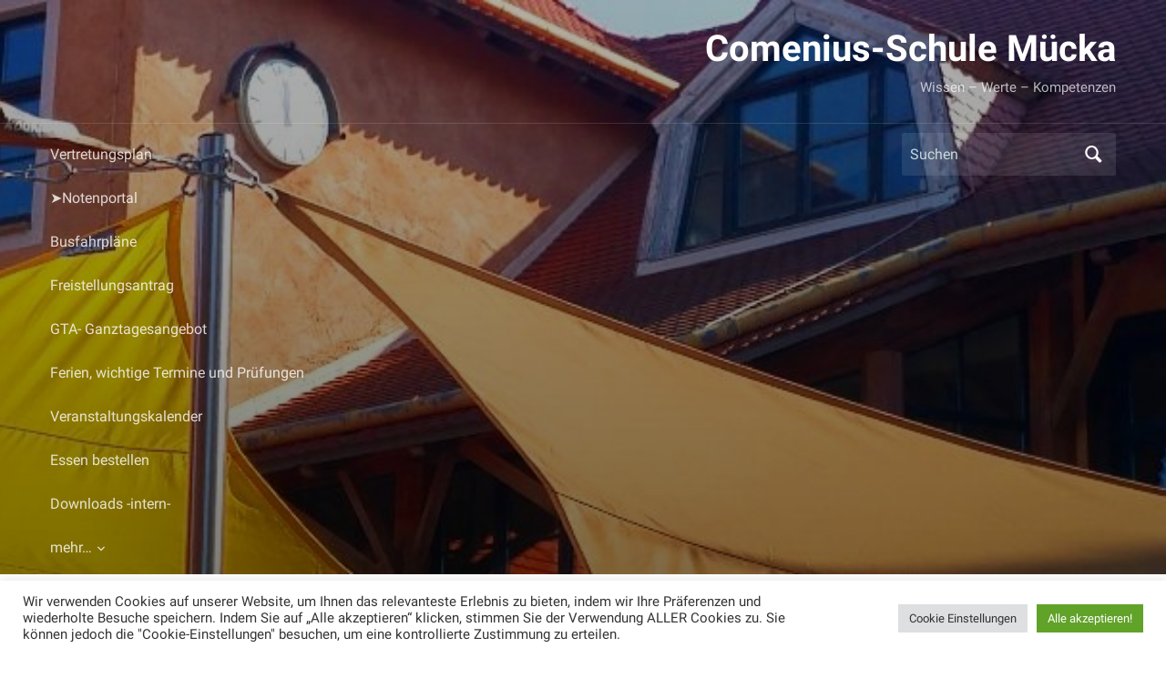

--- FILE ---
content_type: text/css
request_url: https://xn--os-mcka-q2a.de/wp-content/uploads/fonts/8fb8d04a32a17ec5895388049a7035d2/font.css?v=1668171555
body_size: 964
content:
/*
 * Font file created by Local Google Fonts 0.19
 * Created: Fri, 11 Nov 2022 12:59:14 +0000
 * Handle: mec-google-fonts
 * Original URL: //fonts.googleapis.com/css?family=Montserrat%3A400%2C700%7CRoboto%3A100%2C300%2C400%2C700
*/

/* cyrillic-ext */
@font-face {
  font-family: 'Montserrat';
  font-style: normal;
  font-weight: 400;
  src: url(https://xn--os-mcka-q2a.de/wp-content/uploads/fonts/8fb8d04a32a17ec5895388049a7035d2/montserrat-cyrillic-ext-v25-normal-400.woff2?c=1668171554) format('woff2');
  unicode-range: U+0460-052F, U+1C80-1C88, U+20B4, U+2DE0-2DFF, U+A640-A69F, U+FE2E-FE2F;
}
/* cyrillic */
@font-face {
  font-family: 'Montserrat';
  font-style: normal;
  font-weight: 400;
  src: url(https://xn--os-mcka-q2a.de/wp-content/uploads/fonts/8fb8d04a32a17ec5895388049a7035d2/montserrat-cyrillic-v25-normal-400.woff2?c=1668171554) format('woff2');
  unicode-range: U+0301, U+0400-045F, U+0490-0491, U+04B0-04B1, U+2116;
}
/* vietnamese */
@font-face {
  font-family: 'Montserrat';
  font-style: normal;
  font-weight: 400;
  src: url(https://xn--os-mcka-q2a.de/wp-content/uploads/fonts/8fb8d04a32a17ec5895388049a7035d2/montserrat-vietnamese-v25-normal-400.woff2?c=1668171554) format('woff2');
  unicode-range: U+0102-0103, U+0110-0111, U+0128-0129, U+0168-0169, U+01A0-01A1, U+01AF-01B0, U+1EA0-1EF9, U+20AB;
}
/* latin-ext */
@font-face {
  font-family: 'Montserrat';
  font-style: normal;
  font-weight: 400;
  src: url(https://xn--os-mcka-q2a.de/wp-content/uploads/fonts/8fb8d04a32a17ec5895388049a7035d2/montserrat-latin-ext-v25-normal-400.woff2?c=1668171554) format('woff2');
  unicode-range: U+0100-024F, U+0259, U+1E00-1EFF, U+2020, U+20A0-20AB, U+20AD-20CF, U+2113, U+2C60-2C7F, U+A720-A7FF;
}
/* latin */
@font-face {
  font-family: 'Montserrat';
  font-style: normal;
  font-weight: 400;
  src: url(https://xn--os-mcka-q2a.de/wp-content/uploads/fonts/8fb8d04a32a17ec5895388049a7035d2/montserrat-latin-v25-normal-400.woff2?c=1668171554) format('woff2');
  unicode-range: U+0000-00FF, U+0131, U+0152-0153, U+02BB-02BC, U+02C6, U+02DA, U+02DC, U+2000-206F, U+2074, U+20AC, U+2122, U+2191, U+2193, U+2212, U+2215, U+FEFF, U+FFFD;
}
/* cyrillic-ext */
@font-face {
  font-family: 'Montserrat';
  font-style: normal;
  font-weight: 700;
  src: url(https://xn--os-mcka-q2a.de/wp-content/uploads/fonts/8fb8d04a32a17ec5895388049a7035d2/montserrat-cyrillic-ext-v25-normal-400.woff2?c=1668171554) format('woff2');
  unicode-range: U+0460-052F, U+1C80-1C88, U+20B4, U+2DE0-2DFF, U+A640-A69F, U+FE2E-FE2F;
}
/* cyrillic */
@font-face {
  font-family: 'Montserrat';
  font-style: normal;
  font-weight: 700;
  src: url(https://xn--os-mcka-q2a.de/wp-content/uploads/fonts/8fb8d04a32a17ec5895388049a7035d2/montserrat-cyrillic-v25-normal-400.woff2?c=1668171554) format('woff2');
  unicode-range: U+0301, U+0400-045F, U+0490-0491, U+04B0-04B1, U+2116;
}
/* vietnamese */
@font-face {
  font-family: 'Montserrat';
  font-style: normal;
  font-weight: 700;
  src: url(https://xn--os-mcka-q2a.de/wp-content/uploads/fonts/8fb8d04a32a17ec5895388049a7035d2/montserrat-vietnamese-v25-normal-400.woff2?c=1668171554) format('woff2');
  unicode-range: U+0102-0103, U+0110-0111, U+0128-0129, U+0168-0169, U+01A0-01A1, U+01AF-01B0, U+1EA0-1EF9, U+20AB;
}
/* latin-ext */
@font-face {
  font-family: 'Montserrat';
  font-style: normal;
  font-weight: 700;
  src: url(https://xn--os-mcka-q2a.de/wp-content/uploads/fonts/8fb8d04a32a17ec5895388049a7035d2/montserrat-latin-ext-v25-normal-400.woff2?c=1668171554) format('woff2');
  unicode-range: U+0100-024F, U+0259, U+1E00-1EFF, U+2020, U+20A0-20AB, U+20AD-20CF, U+2113, U+2C60-2C7F, U+A720-A7FF;
}
/* latin */
@font-face {
  font-family: 'Montserrat';
  font-style: normal;
  font-weight: 700;
  src: url(https://xn--os-mcka-q2a.de/wp-content/uploads/fonts/8fb8d04a32a17ec5895388049a7035d2/montserrat-latin-v25-normal-400.woff2?c=1668171554) format('woff2');
  unicode-range: U+0000-00FF, U+0131, U+0152-0153, U+02BB-02BC, U+02C6, U+02DA, U+02DC, U+2000-206F, U+2074, U+20AC, U+2122, U+2191, U+2193, U+2212, U+2215, U+FEFF, U+FFFD;
}
/* cyrillic-ext */
@font-face {
  font-family: 'Roboto';
  font-style: normal;
  font-weight: 100;
  src: url(https://xn--os-mcka-q2a.de/wp-content/uploads/fonts/8fb8d04a32a17ec5895388049a7035d2/roboto-cyrillic-ext-v30-normal-100.woff2?c=1668171554) format('woff2');
  unicode-range: U+0460-052F, U+1C80-1C88, U+20B4, U+2DE0-2DFF, U+A640-A69F, U+FE2E-FE2F;
}
/* cyrillic */
@font-face {
  font-family: 'Roboto';
  font-style: normal;
  font-weight: 100;
  src: url(https://xn--os-mcka-q2a.de/wp-content/uploads/fonts/8fb8d04a32a17ec5895388049a7035d2/roboto-cyrillic-v30-normal-100.woff2?c=1668171554) format('woff2');
  unicode-range: U+0301, U+0400-045F, U+0490-0491, U+04B0-04B1, U+2116;
}
/* greek-ext */
@font-face {
  font-family: 'Roboto';
  font-style: normal;
  font-weight: 100;
  src: url(https://xn--os-mcka-q2a.de/wp-content/uploads/fonts/8fb8d04a32a17ec5895388049a7035d2/roboto-greek-ext-v30-normal-100.woff2?c=1668171554) format('woff2');
  unicode-range: U+1F00-1FFF;
}
/* greek */
@font-face {
  font-family: 'Roboto';
  font-style: normal;
  font-weight: 100;
  src: url(https://xn--os-mcka-q2a.de/wp-content/uploads/fonts/8fb8d04a32a17ec5895388049a7035d2/roboto-greek-v30-normal-100.woff2?c=1668171554) format('woff2');
  unicode-range: U+0370-03FF;
}
/* vietnamese */
@font-face {
  font-family: 'Roboto';
  font-style: normal;
  font-weight: 100;
  src: url(https://xn--os-mcka-q2a.de/wp-content/uploads/fonts/8fb8d04a32a17ec5895388049a7035d2/roboto-vietnamese-v30-normal-100.woff2?c=1668171554) format('woff2');
  unicode-range: U+0102-0103, U+0110-0111, U+0128-0129, U+0168-0169, U+01A0-01A1, U+01AF-01B0, U+1EA0-1EF9, U+20AB;
}
/* latin-ext */
@font-face {
  font-family: 'Roboto';
  font-style: normal;
  font-weight: 100;
  src: url(https://xn--os-mcka-q2a.de/wp-content/uploads/fonts/8fb8d04a32a17ec5895388049a7035d2/roboto-latin-ext-v30-normal-100.woff2?c=1668171554) format('woff2');
  unicode-range: U+0100-024F, U+0259, U+1E00-1EFF, U+2020, U+20A0-20AB, U+20AD-20CF, U+2113, U+2C60-2C7F, U+A720-A7FF;
}
/* latin */
@font-face {
  font-family: 'Roboto';
  font-style: normal;
  font-weight: 100;
  src: url(https://xn--os-mcka-q2a.de/wp-content/uploads/fonts/8fb8d04a32a17ec5895388049a7035d2/roboto-latin-v30-normal-100.woff2?c=1668171554) format('woff2');
  unicode-range: U+0000-00FF, U+0131, U+0152-0153, U+02BB-02BC, U+02C6, U+02DA, U+02DC, U+2000-206F, U+2074, U+20AC, U+2122, U+2191, U+2193, U+2212, U+2215, U+FEFF, U+FFFD;
}
/* cyrillic-ext */
@font-face {
  font-family: 'Roboto';
  font-style: normal;
  font-weight: 300;
  src: url(https://xn--os-mcka-q2a.de/wp-content/uploads/fonts/8fb8d04a32a17ec5895388049a7035d2/roboto-cyrillic-ext-v30-normal-300.woff2?c=1668171554) format('woff2');
  unicode-range: U+0460-052F, U+1C80-1C88, U+20B4, U+2DE0-2DFF, U+A640-A69F, U+FE2E-FE2F;
}
/* cyrillic */
@font-face {
  font-family: 'Roboto';
  font-style: normal;
  font-weight: 300;
  src: url(https://xn--os-mcka-q2a.de/wp-content/uploads/fonts/8fb8d04a32a17ec5895388049a7035d2/roboto-cyrillic-v30-normal-300.woff2?c=1668171554) format('woff2');
  unicode-range: U+0301, U+0400-045F, U+0490-0491, U+04B0-04B1, U+2116;
}
/* greek-ext */
@font-face {
  font-family: 'Roboto';
  font-style: normal;
  font-weight: 300;
  src: url(https://xn--os-mcka-q2a.de/wp-content/uploads/fonts/8fb8d04a32a17ec5895388049a7035d2/roboto-greek-ext-v30-normal-300.woff2?c=1668171555) format('woff2');
  unicode-range: U+1F00-1FFF;
}
/* greek */
@font-face {
  font-family: 'Roboto';
  font-style: normal;
  font-weight: 300;
  src: url(https://xn--os-mcka-q2a.de/wp-content/uploads/fonts/8fb8d04a32a17ec5895388049a7035d2/roboto-greek-v30-normal-300.woff2?c=1668171555) format('woff2');
  unicode-range: U+0370-03FF;
}
/* vietnamese */
@font-face {
  font-family: 'Roboto';
  font-style: normal;
  font-weight: 300;
  src: url(https://xn--os-mcka-q2a.de/wp-content/uploads/fonts/8fb8d04a32a17ec5895388049a7035d2/roboto-vietnamese-v30-normal-300.woff2?c=1668171555) format('woff2');
  unicode-range: U+0102-0103, U+0110-0111, U+0128-0129, U+0168-0169, U+01A0-01A1, U+01AF-01B0, U+1EA0-1EF9, U+20AB;
}
/* latin-ext */
@font-face {
  font-family: 'Roboto';
  font-style: normal;
  font-weight: 300;
  src: url(https://xn--os-mcka-q2a.de/wp-content/uploads/fonts/8fb8d04a32a17ec5895388049a7035d2/roboto-latin-ext-v30-normal-300.woff2?c=1668171555) format('woff2');
  unicode-range: U+0100-024F, U+0259, U+1E00-1EFF, U+2020, U+20A0-20AB, U+20AD-20CF, U+2113, U+2C60-2C7F, U+A720-A7FF;
}
/* latin */
@font-face {
  font-family: 'Roboto';
  font-style: normal;
  font-weight: 300;
  src: url(https://xn--os-mcka-q2a.de/wp-content/uploads/fonts/8fb8d04a32a17ec5895388049a7035d2/roboto-latin-v30-normal-300.woff2?c=1668171555) format('woff2');
  unicode-range: U+0000-00FF, U+0131, U+0152-0153, U+02BB-02BC, U+02C6, U+02DA, U+02DC, U+2000-206F, U+2074, U+20AC, U+2122, U+2191, U+2193, U+2212, U+2215, U+FEFF, U+FFFD;
}
/* cyrillic-ext */
@font-face {
  font-family: 'Roboto';
  font-style: normal;
  font-weight: 400;
  src: url(https://xn--os-mcka-q2a.de/wp-content/uploads/fonts/8fb8d04a32a17ec5895388049a7035d2/roboto-cyrillic-ext-v30-normal-400.woff2?c=1668171555) format('woff2');
  unicode-range: U+0460-052F, U+1C80-1C88, U+20B4, U+2DE0-2DFF, U+A640-A69F, U+FE2E-FE2F;
}
/* cyrillic */
@font-face {
  font-family: 'Roboto';
  font-style: normal;
  font-weight: 400;
  src: url(https://xn--os-mcka-q2a.de/wp-content/uploads/fonts/8fb8d04a32a17ec5895388049a7035d2/roboto-cyrillic-v30-normal-400.woff2?c=1668171555) format('woff2');
  unicode-range: U+0301, U+0400-045F, U+0490-0491, U+04B0-04B1, U+2116;
}
/* greek-ext */
@font-face {
  font-family: 'Roboto';
  font-style: normal;
  font-weight: 400;
  src: url(https://xn--os-mcka-q2a.de/wp-content/uploads/fonts/8fb8d04a32a17ec5895388049a7035d2/roboto-greek-ext-v30-normal-400.woff2?c=1668171555) format('woff2');
  unicode-range: U+1F00-1FFF;
}
/* greek */
@font-face {
  font-family: 'Roboto';
  font-style: normal;
  font-weight: 400;
  src: url(https://xn--os-mcka-q2a.de/wp-content/uploads/fonts/8fb8d04a32a17ec5895388049a7035d2/roboto-greek-v30-normal-400.woff2?c=1668171555) format('woff2');
  unicode-range: U+0370-03FF;
}
/* vietnamese */
@font-face {
  font-family: 'Roboto';
  font-style: normal;
  font-weight: 400;
  src: url(https://xn--os-mcka-q2a.de/wp-content/uploads/fonts/8fb8d04a32a17ec5895388049a7035d2/roboto-vietnamese-v30-normal-400.woff2?c=1668171555) format('woff2');
  unicode-range: U+0102-0103, U+0110-0111, U+0128-0129, U+0168-0169, U+01A0-01A1, U+01AF-01B0, U+1EA0-1EF9, U+20AB;
}
/* latin-ext */
@font-face {
  font-family: 'Roboto';
  font-style: normal;
  font-weight: 400;
  src: url(https://xn--os-mcka-q2a.de/wp-content/uploads/fonts/8fb8d04a32a17ec5895388049a7035d2/roboto-latin-ext-v30-normal-400.woff2?c=1668171555) format('woff2');
  unicode-range: U+0100-024F, U+0259, U+1E00-1EFF, U+2020, U+20A0-20AB, U+20AD-20CF, U+2113, U+2C60-2C7F, U+A720-A7FF;
}
/* latin */
@font-face {
  font-family: 'Roboto';
  font-style: normal;
  font-weight: 400;
  src: url(https://xn--os-mcka-q2a.de/wp-content/uploads/fonts/8fb8d04a32a17ec5895388049a7035d2/roboto-latin-v30-normal-400.woff2?c=1668171555) format('woff2');
  unicode-range: U+0000-00FF, U+0131, U+0152-0153, U+02BB-02BC, U+02C6, U+02DA, U+02DC, U+2000-206F, U+2074, U+20AC, U+2122, U+2191, U+2193, U+2212, U+2215, U+FEFF, U+FFFD;
}
/* cyrillic-ext */
@font-face {
  font-family: 'Roboto';
  font-style: normal;
  font-weight: 700;
  src: url(https://xn--os-mcka-q2a.de/wp-content/uploads/fonts/8fb8d04a32a17ec5895388049a7035d2/roboto-cyrillic-ext-v30-normal-700.woff2?c=1668171555) format('woff2');
  unicode-range: U+0460-052F, U+1C80-1C88, U+20B4, U+2DE0-2DFF, U+A640-A69F, U+FE2E-FE2F;
}
/* cyrillic */
@font-face {
  font-family: 'Roboto';
  font-style: normal;
  font-weight: 700;
  src: url(https://xn--os-mcka-q2a.de/wp-content/uploads/fonts/8fb8d04a32a17ec5895388049a7035d2/roboto-cyrillic-v30-normal-700.woff2?c=1668171555) format('woff2');
  unicode-range: U+0301, U+0400-045F, U+0490-0491, U+04B0-04B1, U+2116;
}
/* greek-ext */
@font-face {
  font-family: 'Roboto';
  font-style: normal;
  font-weight: 700;
  src: url(https://xn--os-mcka-q2a.de/wp-content/uploads/fonts/8fb8d04a32a17ec5895388049a7035d2/roboto-greek-ext-v30-normal-700.woff2?c=1668171555) format('woff2');
  unicode-range: U+1F00-1FFF;
}
/* greek */
@font-face {
  font-family: 'Roboto';
  font-style: normal;
  font-weight: 700;
  src: url(https://xn--os-mcka-q2a.de/wp-content/uploads/fonts/8fb8d04a32a17ec5895388049a7035d2/roboto-greek-v30-normal-700.woff2?c=1668171555) format('woff2');
  unicode-range: U+0370-03FF;
}
/* vietnamese */
@font-face {
  font-family: 'Roboto';
  font-style: normal;
  font-weight: 700;
  src: url(https://xn--os-mcka-q2a.de/wp-content/uploads/fonts/8fb8d04a32a17ec5895388049a7035d2/roboto-vietnamese-v30-normal-700.woff2?c=1668171555) format('woff2');
  unicode-range: U+0102-0103, U+0110-0111, U+0128-0129, U+0168-0169, U+01A0-01A1, U+01AF-01B0, U+1EA0-1EF9, U+20AB;
}
/* latin-ext */
@font-face {
  font-family: 'Roboto';
  font-style: normal;
  font-weight: 700;
  src: url(https://xn--os-mcka-q2a.de/wp-content/uploads/fonts/8fb8d04a32a17ec5895388049a7035d2/roboto-latin-ext-v30-normal-700.woff2?c=1668171555) format('woff2');
  unicode-range: U+0100-024F, U+0259, U+1E00-1EFF, U+2020, U+20A0-20AB, U+20AD-20CF, U+2113, U+2C60-2C7F, U+A720-A7FF;
}
/* latin */
@font-face {
  font-family: 'Roboto';
  font-style: normal;
  font-weight: 700;
  src: url(https://xn--os-mcka-q2a.de/wp-content/uploads/fonts/8fb8d04a32a17ec5895388049a7035d2/roboto-latin-v30-normal-700.woff2?c=1668171555) format('woff2');
  unicode-range: U+0000-00FF, U+0131, U+0152-0153, U+02BB-02BC, U+02C6, U+02DA, U+02DC, U+2000-206F, U+2074, U+20AC, U+2122, U+2191, U+2193, U+2212, U+2215, U+FEFF, U+FFFD;
}


--- FILE ---
content_type: text/css
request_url: https://xn--os-mcka-q2a.de/wp-content/uploads/fonts/e5e74276b5060c299a7026b0591abc5b/font.css?v=1668171565
body_size: 552
content:
/*
 * Font file created by Local Google Fonts 0.19
 * Created: Fri, 11 Nov 2022 12:59:24 +0000
 * Handle: mec-custom-google-font
 * Original URL: https://fonts.googleapis.com/css?family=Ubuntu+Condensed%3Aregular%2C+%7C&amp;subset=latin%2Clatin-ext
*/

/* cyrillic-ext */
@font-face {
  font-family: 'Ubuntu Condensed';
  font-style: normal;
  font-weight: 400;
  src: url(https://xn--os-mcka-q2a.de/wp-content/uploads/fonts/e5e74276b5060c299a7026b0591abc5b/ubuntu-condensed-cyrillic-ext-v16-normal-400.woff2?c=1668171564) format('woff2');
  unicode-range: U+0460-052F, U+1C80-1C88, U+20B4, U+2DE0-2DFF, U+A640-A69F, U+FE2E-FE2F;
}
/* cyrillic */
@font-face {
  font-family: 'Ubuntu Condensed';
  font-style: normal;
  font-weight: 400;
  src: url(https://xn--os-mcka-q2a.de/wp-content/uploads/fonts/e5e74276b5060c299a7026b0591abc5b/ubuntu-condensed-cyrillic-v16-normal-400.woff2?c=1668171565) format('woff2');
  unicode-range: U+0301, U+0400-045F, U+0490-0491, U+04B0-04B1, U+2116;
}
/* greek-ext */
@font-face {
  font-family: 'Ubuntu Condensed';
  font-style: normal;
  font-weight: 400;
  src: url(https://xn--os-mcka-q2a.de/wp-content/uploads/fonts/e5e74276b5060c299a7026b0591abc5b/ubuntu-condensed-greek-ext-v16-normal-400.woff2?c=1668171565) format('woff2');
  unicode-range: U+1F00-1FFF;
}
/* greek */
@font-face {
  font-family: 'Ubuntu Condensed';
  font-style: normal;
  font-weight: 400;
  src: url(https://xn--os-mcka-q2a.de/wp-content/uploads/fonts/e5e74276b5060c299a7026b0591abc5b/ubuntu-condensed-greek-v16-normal-400.woff2?c=1668171565) format('woff2');
  unicode-range: U+0370-03FF;
}
/* latin-ext */
@font-face {
  font-family: 'Ubuntu Condensed';
  font-style: normal;
  font-weight: 400;
  src: url(https://xn--os-mcka-q2a.de/wp-content/uploads/fonts/e5e74276b5060c299a7026b0591abc5b/ubuntu-condensed-latin-ext-v16-normal-400.woff2?c=1668171565) format('woff2');
  unicode-range: U+0100-024F, U+0259, U+1E00-1EFF, U+2020, U+20A0-20AB, U+20AD-20CF, U+2113, U+2C60-2C7F, U+A720-A7FF;
}
/* latin */
@font-face {
  font-family: 'Ubuntu Condensed';
  font-style: normal;
  font-weight: 400;
  src: url(https://xn--os-mcka-q2a.de/wp-content/uploads/fonts/e5e74276b5060c299a7026b0591abc5b/ubuntu-condensed-latin-v16-normal-400.woff2?c=1668171565) format('woff2');
  unicode-range: U+0000-00FF, U+0131, U+0152-0153, U+02BB-02BC, U+02C6, U+02DA, U+02DC, U+2000-206F, U+2074, U+20AC, U+2122, U+2191, U+2193, U+2212, U+2215, U+FEFF, U+FFFD;
}
